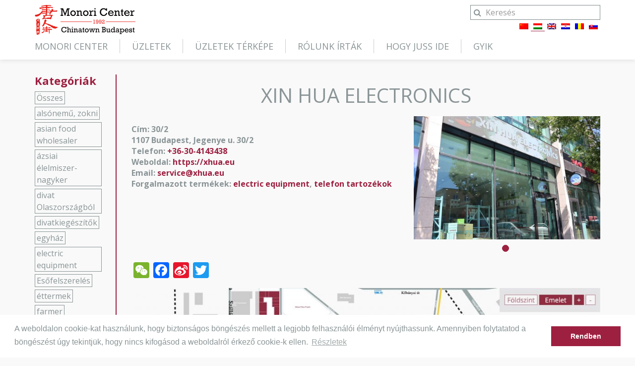

--- FILE ---
content_type: text/html; charset=UTF-8
request_url: https://monoricenter.hu/uzlet/xin-hua-electronics/
body_size: 8018
content:
<!DOCTYPE html><html lang="hu-HU"><head><meta charset="UTF-8"><link type="text/css" media="all" href="https://monoricenter.hu/wp-content/cache/autoptimize/css/autoptimize_6267ec301ce61f2980d1ea19debc2b86.css" rel="stylesheet" /><title>Xin Hua Electronics - Monori Center</title><meta name="viewport" content="width=device-width, initial-scale=1, user-scalable=0"><link href="https://fonts.googleapis.com/css?family=Open+Sans:400,400i,700&amp;subset=latin-ext" rel="stylesheet"><link rel="stylesheet" href="https://cdn.jsdelivr.net/gh/fancyapps/fancybox@3.5.6/dist/jquery.fancybox.min.css" /><link rel="icon" type="image/png" href="https://monoricenter.hu/wp-content/themes/monoricenter/images/favicon.png?v=3"> <!--[if IE]> <script src="http://html5shiv.googlecode.com/svn/trunk/html5.js"></script> <![endif]--><link rel="alternate" hreflang="zh-hans" href="https://monoricenter.hu/zh-hans/uzlet/xin-hua-electronics/" /><link rel="alternate" hreflang="hu" href="https://monoricenter.hu/uzlet/xin-hua-electronics/" /><link rel="alternate" hreflang="en" href="https://monoricenter.hu/en/uzlet/xin-hua-electronics/" /><link rel="canonical" href="https://monoricenter.hu/uzlet/xin-hua-electronics/" /><meta property="og:locale" content="hu_HU" /><meta property="og:type" content="article" /><meta property="og:title" content="Xin Hua Electronics - Monori Center" /><meta property="og:url" content="https://monoricenter.hu/uzlet/xin-hua-electronics/" /><meta property="og:site_name" content="Monori Center" /><meta property="article:publisher" content="https://www.facebook.com/MonoriCenter/" /><meta property="fb:app_id" content="monoricenter" /><meta property="og:image" content="https://monoricenter.hu/wp-content/uploads/2019/06/IMG_2744.jpg" /><meta property="og:image:secure_url" content="https://monoricenter.hu/wp-content/uploads/2019/06/IMG_2744.jpg" /><meta property="og:image:width" content="2000" /><meta property="og:image:height" content="1333" /><meta name="twitter:card" content="summary_large_image" /><meta name="twitter:title" content="Xin Hua Electronics - Monori Center" /><meta name="twitter:image" content="https://monoricenter.hu/wp-content/uploads/2019/06/IMG_2744.jpg" /> <script type='application/ld+json' class='yoast-schema-graph yoast-schema-graph--main'>{"@context":"https://schema.org","@graph":[{"@type":"Organization","@id":"https://monoricenter.hu/#organization","name":"","url":"https://monoricenter.hu/","sameAs":["https://www.facebook.com/MonoriCenter/","https://www.instagram.com/chinatownbudapest/"]},{"@type":"WebSite","@id":"https://monoricenter.hu/#website","url":"https://monoricenter.hu/","name":"Monori Center","publisher":{"@id":"https://monoricenter.hu/#organization"},"potentialAction":{"@type":"SearchAction","target":"https://monoricenter.hu/?s={search_term_string}","query-input":"required name=search_term_string"}},{"@type":"ImageObject","@id":"https://monoricenter.hu/uzlet/xin-hua-electronics/#primaryimage","url":"https://monoricenter.hu/wp-content/uploads/2019/06/IMG_2744.jpg","width":2000,"height":1333},{"@type":"WebPage","@id":"https://monoricenter.hu/uzlet/xin-hua-electronics/#webpage","url":"https://monoricenter.hu/uzlet/xin-hua-electronics/","inLanguage":"hu","name":"Xin Hua Electronics - Monori Center","isPartOf":{"@id":"https://monoricenter.hu/#website"},"primaryImageOfPage":{"@id":"https://monoricenter.hu/uzlet/xin-hua-electronics/#primaryimage"},"datePublished":"2019-06-11T13:34:16+00:00","dateModified":"2021-06-17T08:33:17+00:00"}]}</script>    <script src="//www.googletagmanager.com/gtag/js?id=G-DZJE8RHHCH"  data-cfasync="false" data-wpfc-render="false" type="text/javascript" async></script> <script data-cfasync="false" data-wpfc-render="false" type="text/javascript">var mi_version = '8.15';
				var mi_track_user = true;
				var mi_no_track_reason = '';
				
								var disableStrs = [
										'ga-disable-G-DZJE8RHHCH',
														];

				/* Function to detect opted out users */
				function __gtagTrackerIsOptedOut() {
					for (var index = 0; index < disableStrs.length; index++) {
						if (document.cookie.indexOf(disableStrs[index] + '=true') > -1) {
							return true;
						}
					}

					return false;
				}

				/* Disable tracking if the opt-out cookie exists. */
				if (__gtagTrackerIsOptedOut()) {
					for (var index = 0; index < disableStrs.length; index++) {
						window[disableStrs[index]] = true;
					}
				}

				/* Opt-out function */
				function __gtagTrackerOptout() {
					for (var index = 0; index < disableStrs.length; index++) {
						document.cookie = disableStrs[index] + '=true; expires=Thu, 31 Dec 2099 23:59:59 UTC; path=/';
						window[disableStrs[index]] = true;
					}
				}

				if ('undefined' === typeof gaOptout) {
					function gaOptout() {
						__gtagTrackerOptout();
					}
				}
								window.dataLayer = window.dataLayer || [];

				window.MonsterInsightsDualTracker = {
					helpers: {},
					trackers: {},
				};
				if (mi_track_user) {
					function __gtagDataLayer() {
						dataLayer.push(arguments);
					}

					function __gtagTracker(type, name, parameters) {
						if (!parameters) {
							parameters = {};
						}

						if (parameters.send_to) {
							__gtagDataLayer.apply(null, arguments);
							return;
						}

						if (type === 'event') {
														parameters.send_to = monsterinsights_frontend.v4_id;
							var hookName = name;
							if (typeof parameters['event_category'] !== 'undefined') {
								hookName = parameters['event_category'] + ':' + name;
							}

							if (typeof MonsterInsightsDualTracker.trackers[hookName] !== 'undefined') {
								MonsterInsightsDualTracker.trackers[hookName](parameters);
							} else {
								__gtagDataLayer('event', name, parameters);
							}
							
													} else {
							__gtagDataLayer.apply(null, arguments);
						}
					}

					__gtagTracker('js', new Date());
					__gtagTracker('set', {
						'developer_id.dZGIzZG': true,
											});
										__gtagTracker('config', 'G-DZJE8RHHCH', {"forceSSL":"true","link_attribution":"true"} );
															window.gtag = __gtagTracker;										(function () {
						/* https://developers.google.com/analytics/devguides/collection/analyticsjs/ */
						/* ga and __gaTracker compatibility shim. */
						var noopfn = function () {
							return null;
						};
						var newtracker = function () {
							return new Tracker();
						};
						var Tracker = function () {
							return null;
						};
						var p = Tracker.prototype;
						p.get = noopfn;
						p.set = noopfn;
						p.send = function () {
							var args = Array.prototype.slice.call(arguments);
							args.unshift('send');
							__gaTracker.apply(null, args);
						};
						var __gaTracker = function () {
							var len = arguments.length;
							if (len === 0) {
								return;
							}
							var f = arguments[len - 1];
							if (typeof f !== 'object' || f === null || typeof f.hitCallback !== 'function') {
								if ('send' === arguments[0]) {
									var hitConverted, hitObject = false, action;
									if ('event' === arguments[1]) {
										if ('undefined' !== typeof arguments[3]) {
											hitObject = {
												'eventAction': arguments[3],
												'eventCategory': arguments[2],
												'eventLabel': arguments[4],
												'value': arguments[5] ? arguments[5] : 1,
											}
										}
									}
									if ('pageview' === arguments[1]) {
										if ('undefined' !== typeof arguments[2]) {
											hitObject = {
												'eventAction': 'page_view',
												'page_path': arguments[2],
											}
										}
									}
									if (typeof arguments[2] === 'object') {
										hitObject = arguments[2];
									}
									if (typeof arguments[5] === 'object') {
										Object.assign(hitObject, arguments[5]);
									}
									if ('undefined' !== typeof arguments[1].hitType) {
										hitObject = arguments[1];
										if ('pageview' === hitObject.hitType) {
											hitObject.eventAction = 'page_view';
										}
									}
									if (hitObject) {
										action = 'timing' === arguments[1].hitType ? 'timing_complete' : hitObject.eventAction;
										hitConverted = mapArgs(hitObject);
										__gtagTracker('event', action, hitConverted);
									}
								}
								return;
							}

							function mapArgs(args) {
								var arg, hit = {};
								var gaMap = {
									'eventCategory': 'event_category',
									'eventAction': 'event_action',
									'eventLabel': 'event_label',
									'eventValue': 'event_value',
									'nonInteraction': 'non_interaction',
									'timingCategory': 'event_category',
									'timingVar': 'name',
									'timingValue': 'value',
									'timingLabel': 'event_label',
									'page': 'page_path',
									'location': 'page_location',
									'title': 'page_title',
								};
								for (arg in args) {
																		if (!(!args.hasOwnProperty(arg) || !gaMap.hasOwnProperty(arg))) {
										hit[gaMap[arg]] = args[arg];
									} else {
										hit[arg] = args[arg];
									}
								}
								return hit;
							}

							try {
								f.hitCallback();
							} catch (ex) {
							}
						};
						__gaTracker.create = newtracker;
						__gaTracker.getByName = newtracker;
						__gaTracker.getAll = function () {
							return [];
						};
						__gaTracker.remove = noopfn;
						__gaTracker.loaded = true;
						window['__gaTracker'] = __gaTracker;
					})();
									} else {
										console.log("");
					(function () {
						function __gtagTracker() {
							return null;
						}

						window['__gtagTracker'] = __gtagTracker;
						window['gtag'] = __gtagTracker;
					})();
									}</script>  <script type='text/javascript' src='https://monoricenter.hu/wp-content/plugins/google-analytics-for-wordpress/assets/js/frontend-gtag.min.js'></script> <script data-cfasync="false" data-wpfc-render="false" type="text/javascript" id='monsterinsights-frontend-script-js-extra'>var monsterinsights_frontend = {"js_events_tracking":"true","download_extensions":"doc,pdf,ppt,zip,xls,docx,pptx,xlsx","inbound_paths":"[{\"path\":\"\\\/go\\\/\",\"label\":\"affiliate\"},{\"path\":\"\\\/recommend\\\/\",\"label\":\"affiliate\"}]","home_url":"https:\/\/monoricenter.hu","hash_tracking":"false","ua":"","v4_id":"G-DZJE8RHHCH"};</script> <script type='text/javascript' src='https://monoricenter.hu/wp-includes/js/jquery/jquery.js'></script> <script type='text/javascript' src='https://monoricenter.hu/wp-includes/js/jquery/jquery-migrate.min.js'></script> <script type='text/javascript' src='https://monoricenter.hu/wp-content/plugins/add-to-any/addtoany.min.js'></script> <link rel='https://api.w.org/' href='https://monoricenter.hu/wp-json/' /><link rel="EditURI" type="application/rsd+xml" title="RSD" href="https://monoricenter.hu/xmlrpc.php?rsd" /><link rel="wlwmanifest" type="application/wlwmanifest+xml" href="https://monoricenter.hu/wp-includes/wlwmanifest.xml" /><meta name="generator" content="WordPress 5.2.23" /><link rel='shortlink' href='https://monoricenter.hu/?p=1897' /><link rel="alternate" type="application/json+oembed" href="https://monoricenter.hu/wp-json/oembed/1.0/embed?url=https%3A%2F%2Fmonoricenter.hu%2Fuzlet%2Fxin-hua-electronics%2F" /><link rel="alternate" type="text/xml+oembed" href="https://monoricenter.hu/wp-json/oembed/1.0/embed?url=https%3A%2F%2Fmonoricenter.hu%2Fuzlet%2Fxin-hua-electronics%2F&#038;format=xml" /><meta name="generator" content="WPML ver:4.2.7.1 stt:60,22,1,23,45,10;" /> <script data-cfasync="false">window.a2a_config=window.a2a_config||{};a2a_config.callbacks=[];a2a_config.overlays=[];a2a_config.templates={};a2a_localize = {
	Share: "Share",
	Save: "Save",
	Subscribe: "Subscribe",
	Email: "Email",
	Bookmark: "Bookmark",
	ShowAll: "Show all",
	ShowLess: "Show less",
	FindServices: "Find service(s)",
	FindAnyServiceToAddTo: "Instantly find any service to add to",
	PoweredBy: "Powered by",
	ShareViaEmail: "Share via email",
	SubscribeViaEmail: "Subscribe via email",
	BookmarkInYourBrowser: "Bookmark in your browser",
	BookmarkInstructions: "Press Ctrl+D or \u2318+D to bookmark this page",
	AddToYourFavorites: "Add to your favorites",
	SendFromWebOrProgram: "Send from any email address or email program",
	EmailProgram: "Email program",
	More: "More&#8230;",
	ThanksForSharing: "Thanks for sharing!",
	ThanksForFollowing: "Thanks for following!"
};

(function(d,s,a,b){a=d.createElement(s);b=d.getElementsByTagName(s)[0];a.async=1;a.src="https://static.addtoany.com/menu/page.js";b.parentNode.insertBefore(a,b);})(document,"script");</script> </head><body class="uzlet-template-default single single-uzlet postid-1897"><div id="fb-root"></div> <script async defer crossorigin="anonymous" src="https://connect.facebook.net/hu_HU/sdk.js#xfbml=1&version=v3.3&appId=283494231667032&autoLogAppEvents=1"></script> <div id="wrapper"><header class="header"><div class="container"><div class="row"><div class="col-sm-9"><div class="logo"> <a href="https://monoricenter.hu"><img src="https://monoricenter.hu/wp-content/themes/monoricenter/images/logo.png" alt="Monori Center"></a></div> <a href="#menu" target="_black" class="buri visible-xs-inline-block"><i class="fa fa-bars"></i></a></div><div class="col-sm-3"><div class="search"><form role="search" method="get" id="searchform" action="https://monoricenter.hu/"> <input type="text" value="" name="s" id="s" placeholder="Keresés" class="form-control"> <button type="submit" class="btn"><i class="fa fa-search"></i></button></form></div><div class="lang"><div class="wpml-ls-statics-shortcode_actions wpml-ls wpml-ls-legacy-list-horizontal"><ul><li class="wpml-ls-slot-shortcode_actions wpml-ls-item wpml-ls-item-zh-hans wpml-ls-first-item wpml-ls-item-legacy-list-horizontal"> <a href="https://monoricenter.hu/zh-hans/uzlet/xin-hua-electronics/" class="wpml-ls-link"><img class="wpml-ls-flag" src="https://monoricenter.hu/wp-content/plugins/sitepress-multilingual-cms/res/flags/zh.png" alt="zh-hans" title="简体中文"></a></li><li class="wpml-ls-slot-shortcode_actions wpml-ls-item wpml-ls-item-hu wpml-ls-current-language wpml-ls-item-legacy-list-horizontal"> <a href="https://monoricenter.hu/uzlet/xin-hua-electronics/" class="wpml-ls-link"><img class="wpml-ls-flag" src="https://monoricenter.hu/wp-content/plugins/sitepress-multilingual-cms/res/flags/hu.png" alt="hu" title="Magyar"></a></li><li class="wpml-ls-slot-shortcode_actions wpml-ls-item wpml-ls-item-en wpml-ls-item-legacy-list-horizontal"> <a href="https://monoricenter.hu/en/uzlet/xin-hua-electronics/" class="wpml-ls-link"><img class="wpml-ls-flag" src="https://monoricenter.hu/wp-content/plugins/sitepress-multilingual-cms/res/flags/en.png" alt="en" title="English"></a></li><li class="wpml-ls-slot-shortcode_actions wpml-ls-item wpml-ls-item-hr wpml-ls-item-legacy-list-horizontal"> <a href="https://monoricenter.hu/hr/" class="wpml-ls-link"><img class="wpml-ls-flag" src="https://monoricenter.hu/wp-content/plugins/sitepress-multilingual-cms/res/flags/hr.png" alt="hr" title="Hrvatski"></a></li><li class="wpml-ls-slot-shortcode_actions wpml-ls-item wpml-ls-item-ro wpml-ls-item-legacy-list-horizontal"> <a href="https://monoricenter.hu/ro/" class="wpml-ls-link"><img class="wpml-ls-flag" src="https://monoricenter.hu/wp-content/plugins/sitepress-multilingual-cms/res/flags/ro.png" alt="ro" title="Română"></a></li><li class="wpml-ls-slot-shortcode_actions wpml-ls-item wpml-ls-item-sk wpml-ls-last-item wpml-ls-item-legacy-list-horizontal"> <a href="https://monoricenter.hu/sk/" class="wpml-ls-link"><img class="wpml-ls-flag" src="https://monoricenter.hu/wp-content/plugins/sitepress-multilingual-cms/res/flags/sk.png" alt="sk" title="Slovenčina"></a></li></ul></div></div></div></div><nav class="nav" id="menu"><ul id="header_nav" class="menu"><li id="menu-item-1630" class="menu-item menu-item-type-post_type menu-item-object-page menu-item-1630"><a href="https://monoricenter.hu/monori-center/">Monori Center</a></li><li id="menu-item-96" class="menu-item menu-item-type-post_type menu-item-object-page menu-item-96"><a href="https://monoricenter.hu/uzletek/">Üzletek</a></li><li id="menu-item-100" class="menu-item menu-item-type-post_type menu-item-object-page menu-item-100"><a href="https://monoricenter.hu/uzletek-terkepe/">Üzletek térképe</a></li><li id="menu-item-1616" class="menu-item menu-item-type-post_type menu-item-object-page menu-item-1616"><a href="https://monoricenter.hu/rolunk-irtak/">Rólunk írták</a></li><li id="menu-item-195" class="menu-item menu-item-type-custom menu-item-object-custom menu-item-195"><a href="http://monoricenter.hu/kapcsolat/#hogy">Hogy juss ide</a></li><li id="menu-item-196" class="menu-item menu-item-type-custom menu-item-object-custom menu-item-196"><a href="http://monoricenter.hu/kapcsolat/#gyik">GYIK</a></li></ul></nav></div></header><section class="section"><div class="container"><div class="row"><div class="col-sm-10 col-xs-12 pull-right"><h1>Xin Hua Electronics</h1><div class="row"><div class="col-sm-5 col-xs-12 pull-right"><div class="shop-thumbnail"><div class="uzlet-slider"><div><img width="455" height="300" src="https://monoricenter.hu/wp-content/uploads/2019/06/IMG_2744-455x300.jpg" class="attachment-loop size-loop wp-post-image" alt="" /></div></div></div></div><div class="col-sm-7 col-xs-12"><p></p><p><b> Cím: 30/2<br> 1107 Budapest, Jegenye u. 30/2<br> Telefon: <a href="tel:+36-30-4143438">+36-30-4143438</a><br> Weboldal: <a href="https://xhua.eu" target="_blank">https://xhua.eu</a><br> Email: <a href="mailto:service@xhua.eu">service@xhua.eu</a><br> Forgalmazott termékek: <span><a href="https://monoricenter.hu/uzlet_kategoria/electric-equipment-2/" rel="tag">electric equipment</a>, <a href="https://monoricenter.hu/uzlet_kategoria/telefon-tartozekok/" rel="tag">telefon tartozékok</a></span> </b></p></div></div><div class="addtoany_share_save_container addtoany_content addtoany_content_top"><div class="a2a_kit a2a_kit_size_32 addtoany_list" data-a2a-url="https://monoricenter.hu/uzlet/xin-hua-electronics/" data-a2a-title="Xin Hua Electronics"><a class="a2a_button_wechat" href="https://www.addtoany.com/add_to/wechat?linkurl=https%3A%2F%2Fmonoricenter.hu%2Fuzlet%2Fxin-hua-electronics%2F&amp;linkname=Xin%20Hua%20Electronics" title="WeChat" rel="nofollow noopener" target="_blank"></a><a class="a2a_button_facebook" href="https://www.addtoany.com/add_to/facebook?linkurl=https%3A%2F%2Fmonoricenter.hu%2Fuzlet%2Fxin-hua-electronics%2F&amp;linkname=Xin%20Hua%20Electronics" title="Facebook" rel="nofollow noopener" target="_blank"></a><a class="a2a_button_sina_weibo" href="https://www.addtoany.com/add_to/sina_weibo?linkurl=https%3A%2F%2Fmonoricenter.hu%2Fuzlet%2Fxin-hua-electronics%2F&amp;linkname=Xin%20Hua%20Electronics" title="Sina Weibo" rel="nofollow noopener" target="_blank"></a><a class="a2a_button_twitter" href="https://www.addtoany.com/add_to/twitter?linkurl=https%3A%2F%2Fmonoricenter.hu%2Fuzlet%2Fxin-hua-electronics%2F&amp;linkname=Xin%20Hua%20Electronics" title="Twitter" rel="nofollow noopener" target="_blank"></a></div></div><p><img class="alignnone size-large wp-image-10563" src="http://monoricenter.hu/wp-content/uploads/2019/04/截圖-2019-11-04-下午3.142.20-1024x536.jpg" alt="" width="1024" height="536" srcset="https://monoricenter.hu/wp-content/uploads/2019/04/截圖-2019-11-04-下午3.142.20-1024x536.jpg 1024w, https://monoricenter.hu/wp-content/uploads/2019/04/截圖-2019-11-04-下午3.142.20-300x157.jpg 300w, https://monoricenter.hu/wp-content/uploads/2019/04/截圖-2019-11-04-下午3.142.20-768x402.jpg 768w" sizes="(max-width: 1024px) 100vw, 1024px" /></p></div><div class="col-sm-2 col-xs-12"><aside class="shop-sidebar"><div class="sidebar-box"><h3 class="widget-title">Kategóriák</h3><div class="tagcloud"> <a href="https://monoricenter.hu/uzletek/">Összes</a> <a href="https://monoricenter.hu/uzlet_kategoria/alsonemu-zokni/">alsónemű, zokni</a> <a href="https://monoricenter.hu/uzlet_kategoria/asian-food-wholesaler-2/">asian food wholesaler</a> <a href="https://monoricenter.hu/uzlet_kategoria/azsiai-elelmiszer-nagyker/">ázsiai élelmiszer-nagyker</a> <a href="https://monoricenter.hu/uzlet_kategoria/divat-olaszorszagbol/">divat Olaszországból</a> <a href="https://monoricenter.hu/uzlet_kategoria/divatkiegeszitok/">divatkiegészítők</a> <a href="https://monoricenter.hu/uzlet_kategoria/egyhaz/">egyház</a> <a href="https://monoricenter.hu/uzlet_kategoria/electric-equipment-2/">electric equipment</a> <a href="https://monoricenter.hu/uzlet_kategoria/esofelszereles/">Esőfelszerelés</a> <a href="https://monoricenter.hu/uzlet_kategoria/ettermek/">éttermek</a> <a href="https://monoricenter.hu/uzlet_kategoria/farmer/">farmer</a> <a href="https://monoricenter.hu/uzlet_kategoria/ferfi-divat/">Férfi divat</a> <a href="https://monoricenter.hu/uzlet_kategoria/fodraszat/">fodrászat</a> <a href="https://monoricenter.hu/uzlet_kategoria/furdoruha/">fürdőruha</a> <a href="https://monoricenter.hu/uzlet_kategoria/gyermekdivat/">gyermekdivat</a> <a href="https://monoricenter.hu/uzlet_kategoria/haztartas-barkacs/">Háztartás &amp; barkács</a> <a href="https://monoricenter.hu/uzlet_kategoria/home-furnishing-diy-2/">Home furnishing &amp; DIY</a> <a href="https://monoricenter.hu/uzlet_kategoria/horgaszfelszereles/">horgászfelszerelés</a> <a href="https://monoricenter.hu/uzlet_kategoria/jatek/">játék</a> <a href="https://monoricenter.hu/uzlet_kategoria/kalap/">kalap</a> <a href="https://monoricenter.hu/uzlet_kategoria/kesztyuk/">kesztyűk</a> <a href="https://monoricenter.hu/uzlet_kategoria/kezi-szerszamok/">Kézi szerszámok</a> <a href="https://monoricenter.hu/uzlet_kategoria/kozmetikumok/">Kozmetikumok</a> <a href="https://monoricenter.hu/uzlet_kategoria/labbelik/">lábbelik</a> <a href="https://monoricenter.hu/uzlet_kategoria/lakas-konyha-furdoszoba-kiegeszitok-es-irodafelszereles/">lakás-, konyha-, fürdőszoba kiegészítők és irodafelszerelés</a> <a href="https://monoricenter.hu/uzlet_kategoria/lakastextil/">lakástextil</a> <a href="https://monoricenter.hu/uzlet_kategoria/manikuros-masszazs-szepsegszalon/">manikuros, masszázs, szépségszalon</a> <a href="https://monoricenter.hu/uzlet_kategoria/muszaki-cikkek/">Műszaki cikkek</a> <a href="https://monoricenter.hu/uzlet_kategoria/online-shop-2/">online shop</a> <a href="https://monoricenter.hu/uzlet_kategoria/penztarca/">pénztárca</a> <a href="https://monoricenter.hu/uzlet_kategoria/porta/">Porta</a> <a href="https://monoricenter.hu/uzlet_kategoria/postai-expressz/">postai expressz</a> <a href="https://monoricenter.hu/uzlet_kategoria/puloverekre/">pulóverekre</a> <a href="https://monoricenter.hu/uzlet_kategoria/ruhak/">Ruhák</a> <a href="https://monoricenter.hu/uzlet_kategoria/ruhazat/">ruházat</a> <a href="https://monoricenter.hu/uzlet_kategoria/szalloda/">szálloda</a> <a href="https://monoricenter.hu/uzlet_kategoria/szolgaltatas/">szolgáltatás</a> <a href="https://monoricenter.hu/uzlet_kategoria/szupermarket/">szupermarket</a> <a href="https://monoricenter.hu/uzlet_kategoria/taska-es-poggyasz/">táska és poggyász</a> <a href="https://monoricenter.hu/uzlet_kategoria/telefon-tartozekok/">telefon tartozékok</a> <a href="https://monoricenter.hu/uzlet_kategoria/webaruhaza/">webáruháza</a> <a href="https://monoricenter.hu/uzlet_kategoria/%e5%8c%96%e5%a6%86%e5%93%81%e7%94%a8%e5%93%81-2/">化妆品用品</a></div></div><div class="sidebar-box"><h3 class="widget-title">Zónák</h3><ul><li><a href="https://monoricenter.hu/zona/e-b-k-zona/">E/B/K Zóna</a></li><li><a href="https://monoricenter.hu/zona/h-zona/">H Zóna</a></li><li><a href="https://monoricenter.hu/zona/j-zona/">J Zóna</a></li><li><a href="https://monoricenter.hu/zona/jegenye-u-26-32/">Jegenye u. 26-32 Zóna</a></li><li><a href="https://monoricenter.hu/zona/m-n-zona/">M/N Zóna</a></li><li><a href="https://monoricenter.hu/zona/r-zona/">R Zóna</a></li><li><a href="https://monoricenter.hu/zona/y-zona/">Y Zóna</a></li></ul></div></aside></div></div></div></section><div class="contact-box"><div class="container"><div class="row"><div class="col-sm-5"><div class="footer-map" id="footermap"> <iframe src="https://www.google.com/maps/embed?pb=!1m18!1m12!1m3!1d2696.4006952734117!2d19.120349415626197!3d47.48210697917659!2m3!1f0!2f0!3f0!3m2!1i1024!2i768!4f13.1!3m3!1m2!1s0x4741dccbfb8b4c45%3A0x24f586812eab6a4e!2sMonori%20Center!5e0!3m2!1shu!2shu!4v1568103699648!5m2!1shu!2shu" width="600" height="200" frameborder="0" style="border:0;" allowfullscreen=""></iframe></div></div><div class="col-sm-3"><h3>Elérhetőség</h3><div class="contact"><p><i class="fa fa-map-marker fa-fw"></i> <a href="https://goo.gl/maps/2THK9oLwmZE2" target="_blank">Budapest,  Mázsa u. 13, 1107</a></p><p><i class="fa fa-phone fa-fw"></i> +36-1-262 5332</p><p><i class="fa fa-envelope fa-fw"></i> <a href="mailto:info@monoricenter.hu">info@monoricenter.hu</a></p></div><p> Social media: <a href="https://www.facebook.com/MonoriCenter/" target="_blank"><i class="fa fa-lg fa-fw fa-facebook"></i></a> <a href="" target="_blank" data-toggle="tooltip" data-placement="top" title="<img src='https://monoricenter.hu/wp-content/themes/monoricenter/images/qrcode.jpg'>"><i class="fa fa-lg fa-fw fa-weixin"></i></a> <a href="https://www.weibo.com/monoricenter?is_hot=1" target="_blank"><i class="fa fa-lg fa-fw fa-weibo"></i></a> <a href="https://www.instagram.com/chinatownbudapest/" target="_blank"><i class="fa fa-lg fa-fw fa-instagram"></i></a></p><p><a href="https://monoricenter.hu/kapcsolat/" class="btn btn-sm">Hogyan jutsz ide</a> <a href="https://monoricenter.hu/kapcsolat/#gyik" class="btn btn-sm">GYIK</a></p></div><div class="col-sm-4"><h3>Nyitva tartás</h3><div class="row"><div class="col-sm-6"><h4><img src="https://monoricenter.hu/wp-content/themes/monoricenter/images/icon-uzlet.png" alt="Áruházak"> Áruházak</h4><p>H-V 08:00 - 17:00</p></div><div class="col-sm-6"><h4><img src="https://monoricenter.hu/wp-content/themes/monoricenter/images/icon-etterem.png" alt="Éttermek"> Éttermek</h4><p>H-V 10:00 - 21:00</p></div></div><h4><img src="https://monoricenter.hu/wp-content/themes/monoricenter/images/icon-unnepi.png" alt="Ünnepi nyitva tartás"> Ünnepi nyitva tartás</h4><p>The wholesale showrooms and supermarkets close during Hungary’s national holidays.  The Chinese restaurants open as usual.</p></div></div></div></div><footer class="footer"><div class="container"><div class="row"><div class="col-sm-5"> &copy; 2011-2026 Monori Center, Minden jog fenntartva</div><div class="col-sm-4 text-center"><nav class="nav"><ul id="footer_nav" class="menu"><li id="menu-item-3890" class="menu-item menu-item-type-post_type menu-item-object-page menu-item-3890"><a href="https://monoricenter.hu/adatkezelesi-tajekoztato/">Adatvédelmi irányelvek</a></li><li id="menu-item-26" class="menu-item menu-item-type-post_type menu-item-object-page menu-item-26"><a href="https://monoricenter.hu/impresszum/">Impresszum</a></li></ul></nav></div><div class="col-sm-3 std"> <a href="https://stilldesign.hu" target="_blank"><img src="https://monoricenter.hu/wp-content/themes/monoricenter/images/stilldesign.png" alt="Stilldesign"></a></div></div></div></footer></div> <script src="https://monoricenter.hu/wp-content/themes/monoricenter/assets/jquery-1.11.1.min.js"></script> <script src="https://code.jquery.com/pep/0.4.3/pep.js"></script> <script src="https://monoricenter.hu/wp-content/themes/monoricenter/assets/bootstrap-3.3.7/js/bootstrap.min.js"></script> <script src="https://monoricenter.hu/wp-content/themes/monoricenter/assets/mmenu-6.1.8/jquery.mmenu.all.js"></script> <script src="https://monoricenter.hu/wp-content/themes/monoricenter/assets/jquery.malihu.PageScroll2id.min.js"></script> <script src="https://monoricenter.hu/wp-content/themes/monoricenter/assets/jquery.stellar.min.js"></script> <script src="https://monoricenter.hu/wp-content/themes/monoricenter/assets/slick-1.8/slick.min.js"></script> <script src="https://monoricenter.hu/wp-content/themes/monoricenter/assets/map/vectormap.js"></script> <script src="https://cdn.jsdelivr.net/gh/fancyapps/fancybox@3.5.6/dist/jquery.fancybox.min.js"></script> <script src="https://monoricenter.hu/wp-content/themes/monoricenter/js/scripts.js"></script> <link rel="stylesheet" type="text/css" href="//cdnjs.cloudflare.com/ajax/libs/cookieconsent2/3.0.3/cookieconsent.min.css" /> <script src="//cdnjs.cloudflare.com/ajax/libs/cookieconsent2/3.0.3/cookieconsent.min.js"></script> <script>window.addEventListener("load", function(){
window.cookieconsent.initialise({
	"palette": {
		"popup": {
			"background": "#ffffff",
			"text": "#8a9496"
		},
		"button": {
			"background": "#9d2040"
		}
	},
	"content": {
		"message": "A weboldalon cookie-kat használunk, hogy biztonságos böngészés mellett a legjobb felhasználói élményt nyújthassunk. Amennyiben folytatatod a böngészést úgy tekintjük, hogy nincs kifogásod a weboldalról érkező cookie-k ellen.",
		"dismiss": "Rendben",
		"link": "Részletek"
	}
})});</script> <script type='text/javascript'>var wpcf7 = {"apiSettings":{"root":"https:\/\/monoricenter.hu\/wp-json\/contact-form-7\/v1","namespace":"contact-form-7\/v1"}};</script> <script type='text/javascript' src='https://monoricenter.hu/wp-content/plugins/contact-form-7/includes/js/scripts.js'></script> <script type='text/javascript' src='https://monoricenter.hu/wp-includes/js/wp-embed.min.js'></script> </body></html>

--- FILE ---
content_type: text/javascript
request_url: https://monoricenter.hu/wp-content/themes/monoricenter/assets/map/vectormap.js
body_size: 1435
content:
(function($) {

    var settings;

    var $container;
    var $map;
    var levels;

    var originalWidth;
    var originalHeight;
    var currentWidth;
    var currentHeight;
    var scale;

    var drag;

    var initialize = function(element, options) {
        settings = $.extend({
            mapSelector: '.map',
            levelSelector: '.level',
            backgroundSelector: '.background',
            poiSelector: '.poi',
            zoom: 1,
            hoverIn: $.noop,
            hoverOut: $.noop,
            click: $.noop,
            dragStart: $.noop,
            dragMove: $.noop,
            dragEnd: $.noop
        }, options);


        $container = element;

        if ($container.css('position') === 'static') {
            $container.css('position', 'relative');
        }
        $container.css({
            overflow: 'hidden',
            userSelect: 'none'
        });
        $container.attr('touch-action', 'none');

        $map = $container.find(settings.mapSelector);
        $map.css({
            position: 'absolute',
            top: 0,
            left: 0,
            cursor: 'move'
        });
        originalWidth = $map.width();
        originalHeight = $map.height();
        currentWidth = originalWidth;
        currentHeight = originalHeight;
        scale = 1;

        initializeLevels();

        zoom(settings.zoom);
        center();

        $container.on('pointerdown', onMouseDown);
        $(document).on('pointerup', onMouseUp);
        $(document).on('pointermove', onMouseMove);
    };

    var initializeLevels = function() {
        levels = [];
        backgrounds = [];

        $map.find(settings.levelSelector).each(function(index) {
            var $level = $(this);
            $level.css({
                position: 'absolute',
                display: index === 0 ? 'block' : 'none',
                top: 0,
                bottom: 0,
                left: 0,
                right: 0,
                pointerEvents: 'none'
            });

            levels.push({
                $el: $level,
                index: index,
                layers: initializeLayers($level),
                visible: index === 0
            });
        });

        $map.find(settings.backgroundSelector).each(function(index) {
            var $background = $(this);
            var layers = initializeLayers($background);

            $background.css({
                position: 'absolute',
                display: 'block',
                top: 0,
                bottom: 0,
                left: 0,
                right: 0,
                pointerEvents: 'none'
            });

            backgrounds.push({
                $el: $background,
                layers: layers
            });
        });
    };

    var initializeLayers = function($level) {
        var layers = [];
        $level.children().each(function() {
            var $layer = $(this);
            var active = $layer.prop('tagName').toLowerCase() === 'svg';

            if (active) {
                initializePois($layer);
            }

            $layer.css({
                position: 'absolute',
                display: 'block',
                width: '100%',
                height: '100%',
                pointerEvents: 'none'
            });
            $layer.attr('draggable', false);
            layers.push({
                $el: $layer,
                active: active
            });
        });
        return layers;
    };

    var initializePois = function($layer) {
        $layer.find(settings.poiSelector).each(function() {
            var $poi = $(this);
            $poi.css({
                cursor: 'pointer',
                pointerEvents: 'all'
            });
            $poi.hover(settings.hoverIn, settings.hoverOut);
            $poi.click(settings.click);
        });
    };

    var changeLevel = function(index) {
        index = Math.min(Math.max(index, 0), levels.length - 1);
        $.each(levels, function() {
            this.$el.css('display', index === this.index ? 'block' : 'none');
        });
    };

    var zoom = function(newScale) {
        var containerWidth = $container.width();
        var containerHeight = $container.height();
        var pos = $map.position();
        var left = (containerWidth / 2 - pos.left) / scale;
        var top = (containerHeight / 2 - pos.top) / scale;

        scale = newScale || settings.zoom;
        currentWidth = originalWidth * scale;
        currentHeight = originalHeight * scale;
        $map.width(currentWidth);
        $map.height(currentHeight);

        move(containerWidth / 2 - left * scale, containerHeight / 2 - top * scale);
    };

    var move = function(left, top) {
        var containerWidth = $container.width();
        var containerHeight = $container.height();

        if (containerWidth > currentWidth) {
            left = (containerWidth - currentWidth) / 2;
        } else if (left > 0) {
            left = 0;
        } else if (left < $container.width() - currentWidth) {
            left = $container.width() - currentWidth;
        }

        if (containerHeight > currentHeight) {
            top = (containerHeight - currentHeight) / 2;
        } else if (top > 0) {
            top = 0;
        } else if (top < $container.height() - currentHeight) {
            top = $container.height() - currentHeight;
        }

        $map.css({
            left: left,
            top: top
        });
    };

    var center = function() {
        move(($container.width() - currentWidth) / 2, ($container.height() - currentHeight) / 2);
    };

    var togglePoiClass = function(selector, className, state) {
        $.each(levels, function() {
            $.each(this.layers, function() {
                if (this.active) {
                    this.$el.find(settings.poiSelector).filter(selector).each(function() {
                        this.classList.toggle(className, state);
                    });
                }
            });
        });
    };

    var onMouseDown = function(event) {
        var pos = $map.position();
        drag = {
            x: event.pageX - pos.left,
            y: event.pageY - pos.top
        };
        settings.dragStart.call($container[0], event);
    };

    var onMouseUp = function(event) {
        if (drag) {
            drag = null;
            settings.dragEnd.call($container[0], event);
        }
    };

    var onMouseMove = function(event) {
        if (drag) {
            move(event.pageX - drag.x, event.pageY - drag.y);
            settings.dragMove.call($container[0], event);
        }
    };

    $.fn.vectormap = function() {
        if (arguments[0] === 'level') {
            changeLevel(arguments[1]);
        } else if (arguments[0] === 'zoom') {
            zoom(arguments[1]);
        } else if (arguments[0] === 'center') {
            center();
        } else if (arguments[0] === 'toggleClass') {
            togglePoiClass(arguments[1], arguments[2], arguments[3]);
        } else {
            initialize(this, arguments[0]);
        }

        return this;
    };
}(jQuery));


--- FILE ---
content_type: text/javascript
request_url: https://monoricenter.hu/wp-content/themes/monoricenter/js/scripts.js
body_size: 1370
content:
$(function() {



	// stellar
	if ($(window).width() > 767){
		$(window).stellar();
	}



	// mmenu
	$("#menu").mmenu({
	    onClick: {
	        close: true
	    }
	}, {
	   // configuration
	   clone: true
	});



	// ps2id
	$(".header a[href*='#']").mPageScroll2id({
		//offset: 58
	});



    // tooltip
    $('[data-toggle="tooltip"]').tooltip({
        html: true
    });




});



// job
$('#jobmodal').on('show.bs.modal', function (event) {
	var button = $(event.relatedTarget)
	var recipient = button.data('job')
	var modal = $(this)
	modal.find('.modal-title').text(recipient)
	modal.find('.form-control').val('')
	modal.find('#jobname').val(recipient)
});



// file input
$('.input-file input').change(function (){
    var fileinput=$(this).val();
    if (fileinput.length > 1){
        var filename = fileinput.split('\\').pop();
        $(this).parent().next('span').addClass('panda').html(filename);
    }
});



// nyiss uzletet
$('.tab-slider').slick({
    dots: true,
    arrows: false,
});

$('a[data-toggle="tab"]').on('shown.bs.tab', function(e) {
     e.target
     e.relatedTarget
     $('.tab-slider').slick('setPosition');
 });



// üzletek, blog doboz magasság
$(document).ready(function(){

    $('.row').each(function(){  
        var highestShop = 0;

        $(this).find('.shop-box').each(function(){
            if($(this).height() > highestShop){  
                highestShop = $(this).height();  
            }
        })

        $(this).find('.shop-box').height(highestShop);
    });  

    /*$('.row').each(function(){  
        var highestPost = 0;

        $(this).find('.blog-box').each(function(){
            if($(this).height() > highestPost){  
                highestPost = $(this).height();  
            }
        })

        $(this).find('.blog-box').height(highestPost);
    });*/    


});



// restaurant slider
$('.restaurant-slider').slick({
    dots: true,
    arrows: false,
});



// bemutatkozas-slider
 $('.bemutatkozas-slider').slick({
    slidesToShow: 1,
    slidesToScroll: 1,
    arrows: false,
    infinite: false,
    fade: true,
    asNavFor: '.bemutatkozas-slider-nav'
});
$('.bemutatkozas-slider-nav').slick({
    slidesToShow: 4,
    slidesToScroll: 4,
    asNavFor: '.bemutatkozas-slider',
    dots: false,
    arrows: false,
    infinite: false,
    //centerMode: true,
    focusOnSelect: true,
    responsive: [
        {
            breakpoint: 767,
            settings: {
                slidesToShow: 1,
            }
        }
    ]
});



// rolunk-irtak slider
$('.rolunk-irtak-slider').slick({
    dots: true,
    arrows: false,
    slidesToShow: 3,
    slidesToScroll: 1,
    infinite: false,
    responsive: [
        {
            breakpoint: 767,
            settings: {
                slidesToShow: 1,
            }
        }
    ]
});



// uzlet-slider
$('.uzlet-slider').slick({
    dots: true,
    arrows: false,
});



// city slider
$('.city-slider').slick({
    dots: true,
    arrows: false,
});



// blog sidebar
$('select.postform').addClass('form-control');



// map
$('.vectormap').vectormap({
    mapSelector: '.map',
    poiSelector: '.poi',
    levelSelector: '.level',
    backgroundSelector: '.background',
    zoom: 0.2,
    /*hoverIn: function(event) {
        var mapRect = $('.vectormap')[0].getBoundingClientRect();
        var poiRect = $(this)[0].getBoundingClientRect();
        if ($(this).hasClass('bkv')) {
            var $tooltip = $('.vectormap .tooltips .tooltip#info_' + $(this).attr('id'));
            $tooltip.addClass('visible').css({
                left: poiRect.left + (poiRect.right - poiRect.left) / 2 - mapRect.left - $tooltip.width() / 2,
                top: poiRect.bottom - mapRect.top + 12
            });
        } else {
            $('.vectormap .popups .popup').removeClass('visible');
            $('.vectormap .popups .popup#info_' + $(this).attr('id'))
                .addClass('visible')
                .toggleClass('left', (poiRect.right >= mapRect.right - 412) && (poiRect.bottom >= mapRect.bottom - 172));
        }
    },
    hoverOut: function(event) {
        if ($(this).hasClass('bkv')) {
            $('.vectormap .tooltips .tooltip.visible').removeClass('visible');
        } else {
            $('.vectormap .popups .popup.visible').removeClass('visible');
        }
    },*/
    click: function(event) {
        var mapRect = $('.vectormap')[0].getBoundingClientRect();
        var poiRect = $(this)[0].getBoundingClientRect();
        if ($(this).hasClass('bkv')) {
            var $tooltip = $('.vectormap .tooltips .tooltip#info_' + $(this).attr('id'));
            $tooltip.addClass('visible').css({
                left: poiRect.left + (poiRect.right - poiRect.left) / 2 - mapRect.left - $tooltip.width() / 2,
                top: poiRect.bottom - mapRect.top + 12
            });
        } else {
            $('.vectormap .popups .popup').removeClass('visible');
            $('.vectormap .popups .popup#info_' + $(this).attr('id'))
                .addClass('visible')
                .toggleClass('left', (poiRect.right >= mapRect.right - 412) && (poiRect.bottom >= mapRect.bottom - 172));
        }
    }
});

// földszint gomb
$('.vectormap .controls button.level:eq(0)').click(function() {
    $(this).prop('disabled', true);
    $(this).siblings('button.level').prop('disabled', false);
    $('.vectormap').vectormap('level', 0);
});

// emelet gomb
$('.vectormap .controls button.level:eq(1)').click(function() {
    $(this).prop('disabled', true);
    $(this).siblings('button.level').prop('disabled', false);
    $('.vectormap').vectormap('level', 1);
});

// nagyítás gomb
$('.vectormap .controls button.zoom:eq(0)').click(function() {
    $(this).prop('disabled', true);
    $(this).siblings('button.zoom').prop('disabled', false);
    $('.vectormap').vectormap('zoom', 0.7);
});

// kicsinyítés gomb
$('.vectormap .controls button.zoom:eq(1)').click(function() {
    $(this).prop('disabled', true);
    $(this).siblings('button.zoom').prop('disabled', false);
    $('.vectormap').vectormap('zoom');
});

// tooltip bezárás
$('.vectormap .popups .popup .close').click(function() {
    $('.vectormap .popups .popup').removeClass('visible');
});